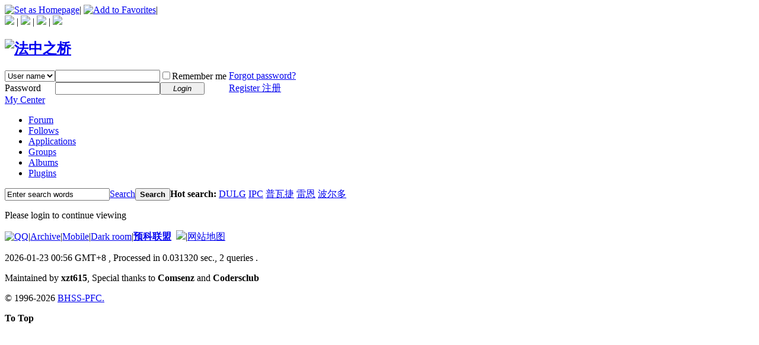

--- FILE ---
content_type: text/html; charset=utf-8
request_url: http://www.bhsspfc.fr/home.php?mod=follow
body_size: 5468
content:
<!DOCTYPE html PUBLIC "-//W3C//DTD XHTML 1.0 Transitional//EN" "http://www.w3.org/TR/xhtml1/DTD/xhtml1-transitional.dtd">
<!--vot--><html xmlns="http://www.w3.org/1999/xhtml" dir="ltr">
<head>
<meta http-equiv="Content-Type" content="text/html; charset=utf-8" />
<title>Message -  法中之桥 -  Passerelle Franco-Chinoise</title>

<meta name="keywords" content="" />
<meta name="description" content=",法中之桥" />
<meta name="generator" content="Discuz! X3.1" />
<meta name="author" content="Discuz! Team and Comsenz UI Team" />
<meta name="copyright" content="2001-2013 Comsenz Inc." />
<meta name="MSSmartTagsPreventParsing" content="True" />
<meta http-equiv="MSThemeCompatible" content="Yes" />
<base href="http://www.bhsspfc.fr/" /><link rel="stylesheet" type="text/css" href="data/cache/style_1_common.css?ORE" /><link rel="stylesheet" type="text/css" href="data/cache/style_1_home_follow.css?ORE" /><!-- Multi-Lingual Javascript Support by Valery Votintsev  -->
<!--vot--><script src="/source/language/en/lang_js.js?ORE" type="text/javascript"></script>
<!--vot--><script type="text/javascript">var STYLEID = '1', STATICURL = 'static/', IMGDIR = 'static/image/common', VERHASH = 'ORE', charset = 'utf-8', discuz_uid = '0', cookiepre = 'kFzw_2132_', cookiedomain = '', cookiepath = '/', showusercard = '1', attackevasive = '0', disallowfloat = 'newthread', creditnotice = '1|Reputation|,2|Money|,3|Contribution|', defaultstyle = '', REPORTURL = 'aHR0cDovL3d3dy5iaHNzcGZjLmZyL2hvbWUucGhwP21vZD1mb2xsb3c=', SITEURL = 'http://www.bhsspfc.fr/', JSPATH = 'static/js/', DYNAMICURL = '', LANG = 'en', LANGURL = 'http://www.bhsspfc.fr/source/language/en/', LANGDIR = 'ltr', RTLSUFFIX = '';</script>

<script src="static/js/common.js?ORE" type="text/javascript"></script>
<meta name="application-name" content="法中之桥" />
<meta name="msapplication-tooltip" content="法中之桥" />
<meta name="msapplication-task" content="name=Forum;action-uri=http://www.bhsspfc.fr/forum.php;icon-uri=http://www.bhsspfc.fr/static/image/common/bbs.ico" />
<meta name="msapplication-task" content="name=Groups;action-uri=http://www.bhsspfc.fr/group.php;icon-uri=http://www.bhsspfc.fr/static/image/common/group.ico" /><!--vot-->	<link rel="stylesheet" id="css_widthauto" type="text/css" href="data/cache/style_1_widthauto.css?ORE" />
<script type="text/javascript">HTMLNODE.className += ' widthauto'</script>
<script src="static/js/home.js?ORE" type="text/javascript"></script>
</head>

<body id="nv_home" class="pg_follow" onkeydown="if(event.keyCode==27) return false;">
<div id="append_parent"></div><div id="ajaxwaitid"></div>
<div id="toptb" class="cl">
<div class="wp">
<div class="z"><!--vot-->					<a href="javascript:;"  onclick="setHomepage('http://www.bhsspfc.fr/');"><img src="static/image/common/home.gif" title="Set as Homepage"></a><span class="pipe">|</span><!--vot-->					<a href="http://www.bhsspfc.fr/"  onclick="addFavorite(this.href, '法中之桥');return false;"><img src="static/image/common/fav.gif" title="Add to Favorites"></a><span class="pipe">|</span></div>
<div class="y">
<!--vot-->				<a id="switchblind" href="javascript:;" onclick="toggleBlind(this)" title="Enable Auxiliary Access" class="switchblind"><img src="static/image/common/switch_blind.png"></a>
<!--vot-->				<span class="pipe">|</span>

<!-- vot Multi-Lingual -->
<a id="lslct" href="javascript:;" onmouseover="delayShow(this, function() {showMenu({'ctrlid':'lslct','pos':'34!'})});" title="Change language"><img class="flag" src="/source/language/en/en.gif"/></a>
<span class="pipe">|</span>
<div id="lslct_menu" class="cl p_pop" style="display: none; width:120px;"><a href="javascript:;" onclick="setlang('ar')" title="Arabic">
<img src="/source/language/ar/ar.gif"/> العربية</a>
<a href="javascript:;" onclick="setlang('de')" title="German">
<img src="/source/language/de/de.gif"/> Deutsch</a>
<a href="javascript:;" onclick="setlang('en')" title="English">
<img src="/source/language/en/en.gif"/> English</a>
<a href="javascript:;" onclick="setlang('es')" title="Spanish">
<img src="/source/language/es/es.gif"/> Español</a>
<a href="javascript:;" onclick="setlang('fr')" title="French">
<img src="/source/language/fr/fr.gif"/> Français</a>
<a href="javascript:;" onclick="setlang('kr')" title="Korean">
<img src="/source/language/kr/kr.gif"/> 한국어</a>
<a href="javascript:;" onclick="setlang('pl')" title="Polish">
<img src="/source/language/pl/pl.gif"/> Polski</a>
<a href="javascript:;" onclick="setlang('ru')" title="Russian">
<img src="/source/language/ru/ru.gif"/> Русский</a>
<a href="javascript:;" onclick="setlang('sc')" title="Simplified Chinese">
<img src="/source/language/sc/zh.gif"/> 简体中文</a>
<a href="javascript:;" onclick="setlang('tc')" title="Traditional Chinese">
<img src="/source/language/tc/tw.gif"/> 繁體中文</a>
<a href="javascript:;" onclick="setlang('th')" title="Thai">
<img src="/source/language/th/th.gif"/> ภาษาไทย</a>
<a href="javascript:;" onclick="setlang('tr')" title="Turkish">
<img src="/source/language/tr/tr.gif"/> Türkçe</a>
<a href="javascript:;" onclick="setlang('vn')" title="Vietnamese">
<img src="/source/language/vn/vn.gif"/> Tiếng Việt</a>
</div>
<!-- /vot Multi-Lingual -->

<!--vot-->					<a href="javascript:;" onclick="widthauto(this)" title="Narrow screen"><img src="static/image/common/shrink.png"></a>
<!--vot-->					<span class="pipe">|</span>
<!--vot-->				<a id="sslct" href="javascript:;" onmouseover="delayShow(this, function() {showMenu({'ctrlid':'sslct','pos':'34!'})});" title="Change Style"><img src="static/image/common/style_switch.png"></a></div>
</div>
</div>

<!--vot-->		<div id="sslct_menu" class="cl p_pop" style="display: none;">
<!--vot-->				<a class="sslct_btn" onclick="extstyle('')"><i></i>Default</a><!--vot-->					<a class="sslct_btn" onclick="extstyle('./template/default/style/t1')"><i style='background:#BA350F'></i>Red</a>
<!--vot-->					<a class="sslct_btn" onclick="extstyle('./template/default/style/t2')"><i style='background:#429296'></i>Green</a>
<!--vot-->					<a class="sslct_btn" onclick="extstyle('./template/default/style/t3')"><i style='background:#FE9500'></i>Orange</a>
<!--vot-->					<a class="sslct_btn" onclick="extstyle('./template/default/style/t4')"><i style='background:#9934B7'></i>Purple</a>
<!--vot-->					<a class="sslct_btn" onclick="extstyle('./template/default/style/t5')"><i style='background:#0053B9'></i>Blue</a>
</div>
<div id="qmenu_menu" class="p_pop blk" style="display: none;">
<div class="ptm pbw hm">
Please <a href="javascript:;" class="xi2" onclick="lsSubmit()"><strong>Login</strong></a> for use a quick navigation<br />Have no account? <a href="member.php?mod=register" class="xi2 xw1">Register</a>
</div>
<div id="fjump_menu" class="btda"></div></div><div id="hd">
<div class="wp">
<div class="hdc cl"><h2><a href="./" title="法中之桥"><img src="static/image/common/logo.png" alt="法中之桥" border="0" /></a></h2><script src="static/js/logging.js?ORE" type="text/javascript"></script>
<form method="post" autocomplete="off" id="lsform" action="member.php?mod=logging&amp;action=login&amp;loginsubmit=yes&amp;infloat=yes&amp;lssubmit=yes" onsubmit="return lsSubmit();">
<!--vot--><div class="fastlg">
<span id="return_ls" style="display:none"></span>
<div class="y pns">
<table cellspacing="0" cellpadding="0">
<tr>
<td>
<span class="ftid">
<!--vot-->							<select name="fastloginfield" id="ls_fastloginfield" width="80" tabindex="900">
<option value="username">User name</option>
<option value="email">E-mail</option>
</select>
</span>
<script type="text/javascript">simulateSelect('ls_fastloginfield')</script>
</td>
<td><input type="text" name="username" id="ls_username" autocomplete="off" class="px vm" tabindex="901" /></td>
<td class="fastlg_l"><label for="ls_cookietime"><input type="checkbox" name="cookietime" id="ls_cookietime" class="pc" value="2592000" tabindex="903" />Remember me</label></td>
<td>&nbsp;<a href="javascript:;" onclick="showWindow('login', 'member.php?mod=logging&action=login&viewlostpw=1')">Forgot password?</a></td>
</tr>
<tr>
<td><label for="ls_password" class="z psw_w">Password</label></td>
<td><input type="password" name="password" id="ls_password" class="px vm" autocomplete="off" tabindex="902" /></td>
<td class="fastlg_l"><button type="submit" class="pn vm" tabindex="904" style="width: 75px;"><em>Login</em></button></td>
<td>&nbsp;<a href="member.php?mod=register" class="xi2 xw1">Register 注册</a></td>
</tr>
</table>
<input type="hidden" name="quickforward" value="yes" />
<input type="hidden" name="handlekey" value="ls" />
</div>
</div>
</form>

</div>

<div id="nv">
<!--vot-->				<a href="javascript:;" id="qmenu" onmouseover="delayShow(this, function () {showMenu({'ctrlid':'qmenu','pos':'34!','ctrlclass':'a','duration':2});showForummenu(0);})">My Center</a>
<ul><!--vot-->						<li id="mn_forum" ><a href="forum.php" hidefocus="true" title="BBS"  >Forum</a></li><!--vot-->						<li class="a" id="mn_home" ><a href="home.php?mod=follow" hidefocus="true" title="Follow"  >Follows</a></li><!--vot-->						<li id="mn_userapp" onmouseover="delayShow(this, function () {showMenu({'ctrlid':'mn_userapp','pos':'43!','ctrlclass':'a','duration':2});showUserApp();})"><a href="userapp.php" hidefocus="true" title="Manyou"  >Applications</a></li><!--vot-->						<li id="mn_group" ><a href="group.php" hidefocus="true" title="Groups"  >Groups</a></li><!--vot-->						<!--vot-->						<li id="mn_home_13" ><a href="home.php?mod=space&do=album" hidefocus="true" title="Album"  >Albums</a></li><!--vot-->						<li id="mn_N8159" onmouseover="showMenu({'ctrlid':this.id,'ctrlclass':'hover','menuid':'plugin_menu'})"><a href="#" hidefocus="true" title="Plugins"  >Plugins</a></li><!--vot-->						</ul>
</div>
<ul class="p_pop h_pop" id="plugin_menu" style="display: none">  <li><a href="plugin.php?id=dsu_paulsign:sign" id="mn_plink_sign">每日签到</a></li>
 </ul>

<!--vot-->			<!--vot--><!--vot-->				<ul class="p_pop h_pop" id="0_menu" style="display: none">
<!--vot--><!--vot-->				</ul>
<!--vot-->				<!--vot-->			
<div id="mu" class="cl">
</div><div id="scbar" class="cl">
<form id="scbar_form" method="post" autocomplete="off" onsubmit="searchFocus($('scbar_txt'))" action="search.php?searchsubmit=yes" target="_blank">
<input type="hidden" name="mod" id="scbar_mod" value="search" />
<input type="hidden" name="formhash" value="602c231a" />
<input type="hidden" name="srchtype" value="title" />
<input type="hidden" name="srhfid" value="0" />
<input type="hidden" name="srhlocality" value="home::follow" />
<table cellspacing="0" cellpadding="0">
<tr>
<td class="scbar_icon_td"></td>
<td class="scbar_txt_td"><input type="text" name="srchtxt" id="scbar_txt" value="Enter search words" autocomplete="off" x-webkit-speech speech /></td>
<!--vot-->			<td class="scbar_sep_td"></td>
<td class="scbar_type_td"><a href="javascript:;" id="scbar_type" class="xg1" onclick="showMenu(this.id)" hidefocus="true">Search</a></td>
<td class="scbar_btn_td"><button type="submit" name="searchsubmit" id="scbar_btn" sc="1" class="pn pnc" value="true"><strong class="xi2">Search</strong></button></td>
<td class="scbar_hot_td">
<div id="scbar_hot">
<strong class="xw1">Hot search: </strong>

<a href="search.php?mod=forum&amp;srchtxt=DULG&amp;formhash=602c231a&amp;searchsubmit=true&amp;source=hotsearch" target="_blank" class="xi2" sc="1">DULG</a>



<a href="search.php?mod=forum&amp;srchtxt=IPC&amp;formhash=602c231a&amp;searchsubmit=true&amp;source=hotsearch" target="_blank" class="xi2" sc="1">IPC</a>



<a href="search.php?mod=forum&amp;srchtxt=%E6%99%AE%E7%93%A6%E6%8D%B7&amp;formhash=602c231a&amp;searchsubmit=true&amp;source=hotsearch" target="_blank" class="xi2" sc="1">普瓦捷</a>



<a href="search.php?mod=forum&amp;srchtxt=%E9%9B%B7%E6%81%A9&amp;formhash=602c231a&amp;searchsubmit=true&amp;source=hotsearch" target="_blank" class="xi2" sc="1">雷恩</a>



<a href="search.php?mod=forum&amp;srchtxt=%E6%B3%A2%E5%B0%94%E5%A4%9A&amp;formhash=602c231a&amp;searchsubmit=true&amp;source=hotsearch" target="_blank" class="xi2" sc="1">波尔多</a>

</div>
</td>
</tr>
</table>
</form>
</div>
<ul id="scbar_type_menu" class="p_pop" style="display: none;"><li><a href="javascript:;" rel="forum" class="curtype">Threads</a></li><li><a href="javascript:;" rel="user">Users</a></li></ul>
<script type="text/javascript">
initSearchmenu('scbar', '');
</script>
</div>
</div>


<div id="wp" class="wp">
<div id="ct" class="wp cl w">
<div class="nfl" id="main_succeed" style="display: none">
<div class="f_c altw">
<div class="alert_right">
<p id="succeedmessage"></p>
<p id="succeedlocation" class="alert_btnleft"></p>
<p class="alert_btnleft"><a id="succeedmessage_href">Click here if you browser does not redirect you automatically</a></p>
</div>
</div>
</div>
<div class="nfl" id="main_message">
<div class="f_c altw">
<div id="messagetext" class="alert_info">
<p>Please login to continue viewing</p>
</div>
<div id="messagelogin"></div>
<script type="text/javascript">ajaxget('member.php?mod=logging&action=login&infloat=yes&frommessage', 'messagelogin');</script>
</div>
</div>
</div>	</div>
<div id="ft" class="wp cl">
<div id="flk" class="y">
<p>
<a href="http://wpa.qq.com/msgrd?V=3&amp;Uin=519245431&amp;Site=法中之桥&amp;Menu=yes&amp;from=discuz" target="_blank" title="QQ"><img src="static/image/common/site_qq.jpg" alt="QQ" /></a><span class="pipe">|</span><!--vot--><a href="archiver/" >Archive</a><span class="pipe">|</span><a href="forum.php?mobile=yes" >Mobile</a><span class="pipe">|</span><a href="forum.php?mod=misc&action=showdarkroom" >Dark room</a><span class="pipe">|</span><strong><a href="http://www.bhsspfc.fr" target="_blank">预科联盟</a></strong>
&nbsp;<a href="http://discuz.qq.com/service/security" target="_blank" title="Waterproof wall for protect the site from spam-bots"><img src="static/image/common/security.png"></a><span class="pipe">|</span><a href="plugin.php?id=study_seo:sitemap" >网站地图</a></p>
<p class="xs0">
2026-01-23 00:56 GMT+8<span id="debuginfo">
<!--vot-->			, Processed in 0.031320 sec., 2 queries
.
</span>
</p>
</div>
<div id="frt">
<!--vot-->		<p>Maintained by  <strong>xzt615</strong>, Special thanks to <strong>Comsenz</strong> and <strong>Codersclub</strong> </p>
<!--vot-->		<p> &copy; 1996-2026 <a href="http://www.bhsspfc.fr" target="_blank">BHSS-PFC.</a></p>
<!--vot-->		
</div></div>
<script src="home.php?mod=misc&ac=sendmail&rand=1769100982" type="text/javascript"></script>
<div id="scrolltop">
<span hidefocus="true"><a title="To Top" onclick="window.scrollTo('0','0')" class="scrolltopa" ><b>To Top</b></a></span>
</div>
<script type="text/javascript">_attachEvent(window, 'scroll', function () { showTopLink(); });checkBlind();</script>
			<div id="discuz_tips" style="display:none;"></div>
			<script type="text/javascript">
				var tipsinfo = '28832542|X3.1|0.6||0||0|7|1769100982|230cd8c4d5f200f7f6acec3634cbd876|2';
			</script>
			<script src="http://discuz.gtimg.cn/cloud/scripts/discuz_tips.js?v=1" type="text/javascript" charset="UTF-8"></script></body>
</html>
